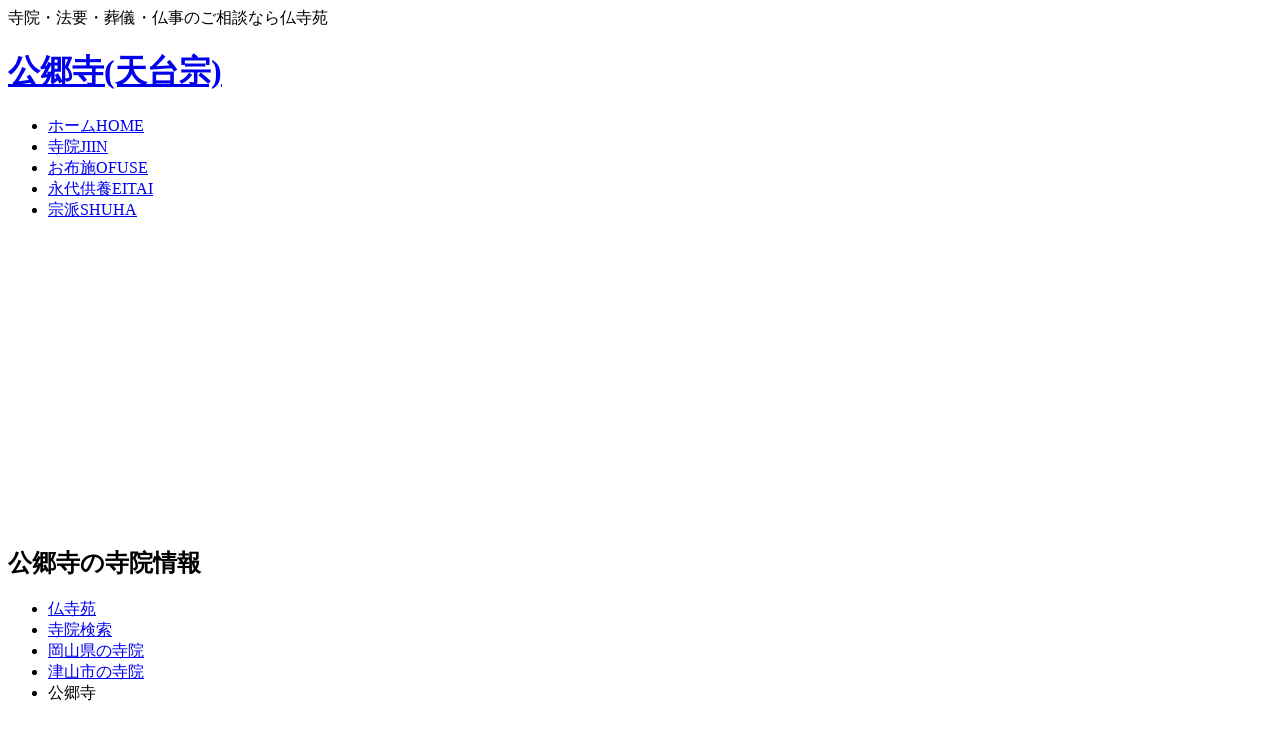

--- FILE ---
content_type: text/html
request_url: https://www.butujikyoukai.com/okayama/jcd33203_014.html
body_size: 8309
content:
<!DOCTYPE html><html lang="ja" itemscope itemtype="http://schema.org/WebPage"><head><meta charset="UTF-8"><meta http-equiv="X-UA-Compatible" content="IE=edge"><meta name="viewport" content="width=device-width, initial-scale=1"><title>宗派：天台宗 公郷寺 | 岡山県津山市 | 仏寺苑</title><meta name="description" content="宗派 天台宗 岡山県津山市の公郷寺の寺院詳細情報。寺院・法要・葬儀・仏事のご相談なら仏寺苑" /><link rel="canonical" href="https://www.butujikyoukai.com/okayama/jcd33203_014.html"><link rel="stylesheet" href="/css/style.css"><script type="text/javascript" src="/js/openclose.js"></script><script type="text/javascript" src="/js/fixmenu_pagetop.js"></script><!--[if lt IE 9]><script src="https://oss.maxcdn.com/html5shiv/3.7.2/html5shiv.min.js"></script><script src="https://oss.maxcdn.com/respond/1.4.2/respond.min.js"></script><![endif]--><!-- GTM -->
<meta name="google-site-verification" content="hluAa7RHojMo9dqp7cmiANs38aWd30icV43lXUXw4Pc" />

<!-- Google tag (gtag.js) -->
<script async src="https://www.googletagmanager.com/gtag/js?id=G-QM3KQWLM9S"></script>
<script>
  window.dataLayer = window.dataLayer || [];
  function gtag(){dataLayer.push(arguments);}
  gtag('js', new Date());

  gtag('config', 'G-QM3KQWLM9S');
</script>

<script async src="//pagead2.googlesyndication.com/pagead/js/adsbygoogle.js"></script>
<script>
     (adsbygoogle = window.adsbygoogle || []).push({
          google_ad_client: "ca-pub-6758365021179884",
          enable_page_level_ads: true
     });
</script>
</head><body class="s-n"><div id="container"><header><div id="sitetitle">寺院・法要・葬儀・仏事のご相談なら仏寺苑</div><h1 id="logo"><a href="/okayama/jcd33203_014.html">公郷寺(天台宗)</a></h1><!--PC用（801px以上端末）メニュー-->
<nav id="menubar">
<ul>
<li><a href="/">ホーム<span>HOME</span></a></li>
<li><a href="/search/">寺院<span>JIIN</span></a></li>
<li><a href="/houyou/ofuse-manner.html">お布施<span>OFUSE</span></a></li>
<li><a href="/ohaka/eitaikuyo.html">永代供養<span>EITAI</span></a></li>
<li><a href="/sougi/">宗派<span>SHUHA</span></a></li>
</ul>
</nav>
</header><div id="contents"><div id="main"><article><h2>公郷寺の寺院情報</h2><div id="breadcrumbs"><ul itemscope itemtype="http://schema.org/BreadcrumbList">  <li itemprop="itemListElement" itemscope itemtype="http://schema.org/ListItem">    <a itemprop="item" href="https://www.butujikyoukai.com/">      <span itemprop="name">仏寺苑</span>    </a>    <meta itemprop="position" content="1" />  </li>  <li itemprop="itemListElement" itemscope itemtype="http://schema.org/ListItem">    <a itemprop="item" href="https://www.butujikyoukai.com/search/">      <span itemprop="name">寺院検索</span>    </a>    <meta itemprop="position" content="2" />  </li>  <li itemprop="itemListElement" itemscope itemtype="http://schema.org/ListItem">    <a itemprop="item" href="https://www.butujikyoukai.com/okayama/">      <span itemprop="name">岡山県の寺院</span>    </a>    <meta itemprop="position" content="3" />  </li>  <li itemprop="itemListElement" itemscope itemtype="http://schema.org/ListItem">    <a itemprop="item" href="https://www.butujikyoukai.com/okayama/jcd33203.html">      <span itemprop="name">津山市の寺院</span>    </a>    <meta itemprop="position" content="4" />  </li>  <li itemprop="itemListElement" itemscope itemtype="http://schema.org/ListItem">    <span itemprop="name">公郷寺</span>    <meta itemprop="position" content="5" />  </li></ul></div><img src="/images/img_jiin.jpg" width="300" height="250" alt="公郷寺の画像" class="c_img"><p>公郷寺は、岡山県津山市の寺院です。</p><p>仏寺苑ではお葬式、法事、永代供養、宗派に関する様々な悩みにをお応えします。公郷寺は安価な葬儀会館で事務的に行われるお葬式より、故人を厳かくな雰囲気で見送りたいご希望の方に最適です。静かで穏やかな、古来から利用されてきた、岡山県津山市の歴史ある寺院で、葬儀に関する流れやお見積りなど必要な相談をお手伝いします。相続や遺言書の対応、葬儀後の法事や供養で必要な手続き、葬儀に関する初歩的な知識から専門的な知識まで葬儀事例を踏まえながら様々な事を紹介しています。</p><div align="center">
スポンサードリンク
	<div id="adbnr">
<script async src="//pagead2.googlesyndication.com/pagead/js/adsbygoogle.js"></script>
<!-- Butuji-Main -->
<ins class="adsbygoogle"
     style="display:inline-block;width:300px;height:250px"
     data-ad-client="ca-pub-6758365021179884"
     data-ad-slot="6667092037"></ins>
<script>
(adsbygoogle = window.adsbygoogle || []).push({});
</script>
	</div>
</div>



<section><div itemscope itemtype="http://schema.org/Table"><table class="ta1 mb15"><tr><th>寺院名</th><td>公郷寺</td></tr><tr><th>宗派</th><td>天台宗</td></tr><tr><th>住所</th><td>岡山県津山市加茂町公郷1903<br /></td></tr><tr><th>アクセス</th><td>JR因美線 美作加茂駅 1070m<br>JR因美線 知和駅 2730m<br>JR因美線 三浦駅 2930m<br></td></tr></table></div></section><h2>永代供養 墓じまい特集</h2>
<div class="list">
<h4>永代供養(法事・位牌・墓じまい・墓参り)のご紹介</h4>
<figure><a href="/ohaka/eitaikuyo.html"><img src="/images/ohaka/img_eitaikuyo.jpg" alt="永代供養(法事・位牌・墓じまい・墓参り)のご紹介"></a></figure>
<p>御墓参りに行く人のうち、永代供養に関する知識を持ち合わせている方はどのくらいいるでしょうか。 今回は、そんな知る人ぞ知る「永代供養」に関する知識をご紹介します。<a href="/ohaka/eitaikuyo.html">永代供養(法事・位牌・墓じまい・墓参り)のご紹介</a></p>
<div class="adlink">
<script async src="//pagead2.googlesyndication.com/pagead/js/adsbygoogle.js"></script>
<!-- Butuji-Link01 -->
<ins class="adsbygoogle"
     style="display:block"
     data-ad-client="ca-pub-6758365021179884"
     data-ad-slot="5354010365"
     data-ad-format="link"
     data-full-width-responsive="true"></ins>
<script>
(adsbygoogle = window.adsbygoogle || []).push({});
</script>
</div>

</div>

<h2>宗派別　葬儀作法のご案内</h2>
<div class="list">
<h4>曹洞宗の特徴・教え・葬儀作法</h4>
<figure><a href="https://www.butujikyoukai.com/sougi/soutousyu.html"><img src="/images/sougi/img_soutousyu.jpg" alt="曹洞宗の特徴・教え・葬儀作法"></a></figure>
<p>曹洞宗は道元禅師によって中国から日本に伝えられました。道元禅師は中国での5年間の修行の後、｢ありのままの姿がそのまま仏法であり、日々の修行がそのまま悟りである｣と示し、坐禅に関する書物の執筆や坐禅修行、普及に努めます。<a href="https://www.butujikyoukai.com/sougi/soutousyu.html">曹洞宗の特徴・教え・葬儀作法</a></p>
<div class="adlink">
<script async src="//pagead2.googlesyndication.com/pagead/js/adsbygoogle.js"></script>
<!-- Butuji-Link02 -->
<ins class="adsbygoogle"
     style="display:block"
     data-ad-client="ca-pub-6758365021179884"
     data-ad-slot="1414765351"
     data-ad-format="link"
     data-full-width-responsive="true"></ins>
<script>
(adsbygoogle = window.adsbygoogle || []).push({});
</script>
</div>

</div>

<div class="list">
<h4>真言宗の特徴・教え・葬儀作法</h4>
<figure><a href="https://www.butujikyoukai.com/sougi/shingonsyu.html"><img src="/images/sougi/img_shingonsyu.jpg" alt="真言宗の特徴・教え・葬儀作法"></a></figure>
<p>真言宗は空海（弘法大師）が平安時代に開いた真言密教の教えを教義とする仏教です。
真言密教の“真言”とは、大日如来の真実のことばのことです。この“ことば”は人間の使う言語では表現することのできないもので、この世界に起こる様々な事象の深い意味、すなわち隠された秘密の意味を示しています。<a href="https://www.butujikyoukai.com/sougi/shingonsyu.html">真言宗の特徴・教え・葬儀作法</a></p>
</div>

<div class="list">
<h4>浄土宗の特徴・教え・葬儀作法</h4>
<figure><a href="https://www.butujikyoukai.com/sougi/zyoudosyu.html"><img src="/images/sougi/img_zyoudosyu.jpg" alt="浄土宗の特徴・教え・葬儀作法"></a></figure>
<p>浄土宗は法然によって開かれました。南無阿弥陀仏と唱えれば阿弥陀様の力によって誰でも極楽浄土に往生できるという“他力本願”の思想は、当時としては新しい考え方の仏教でした。この革新的な仏教は広く普及しましたが、旧仏教を信じるものからは迫害を受け様々な苦難も味わっています。<a href="https://www.butujikyoukai.com/sougi/zyoudosyu.html">浄土宗の特徴・教え・葬儀作法</a></p>
</div>

<div class="list">
<h4>臨済宗の特徴・教え・葬儀作法</h4>
<figure><a href="https://www.butujikyoukai.com/sougi/rinzaisyu.html"><img src="/images/sougi/img_rinzaisyu.jpg" alt="臨済宗の特徴・教え・葬儀作法"></a></figure>
<p>臨済宗は栄西によって中国から日本に伝えられました。11歳で仏門に入った栄西でしたが、当時は天台宗を学んでいました。しかし、中国で禅宗の一つである臨済禅を学び臨済宗として日本に持ち帰ります。栄西は臨済禅の他にも当時は上流階級の人しか飲むことのできなかったお茶の種を日本に持ち帰り、お茶の製法・効能を示した「喫茶養生記」を書き記しました。<a href="https://www.butujikyoukai.com/sougi/rinzaisyu.html">臨済宗の特徴・教え・葬儀作法</a></p>
</div>

<div class="list">
<h4>浄土真宗の特徴・教え・葬儀作法</h4>
<figure><a href="https://www.butujikyoukai.com/sougi/zyoudoshinsyu.html"><img src="/images/sougi/img_zyoudoshinsyu.jpg" alt="浄土真宗の特徴・教え・葬儀作法"></a></figure>
<p>浄土真宗は親鸞によって開かれました。親鸞は浄土宗の開祖である法然の弟子であり、その考えを深めようとする過程で分岐したものが浄土真宗と言われています。浄土宗も浄土真宗も念仏を唱えることを大事にしている仏教ではありますが、念仏を唱える目的や往生に対する考え方に違いがみられます。<a href="https://www.butujikyoukai.com/sougi/zyoudoshinsyu.html">浄土真宗の特徴・教え・葬儀作法</a></p>
</div>

<!-- 供花注文 -->
<div align="center" style="margin-top:10px;margin-bottom:10px;">
<a href="https://www.butujikyoukai.com/flower/">
<img class="pcview" src="/images/flower/bnr_flower.jpg" width="700" height="200" alt="供花・葬儀の花の注文　画像" />
<img class="spview" src="/images/flower/bnr_flower_sp.jpg" width="600" height="300" alt="供花・葬儀の花の注文　画像" />
</a>
</div>


<!-- 香典返し注文 -->
<!--
<div align="center" style="margin-bottom:20px;">
<a href="/gift/"><img  src="/images/gift/bnr_gift.jpg" width="700" height="200" alt="RING BELL リンベルの法要・香典返しのカタログギフトご注文　画像" /></a>
</div>
-->

<section><h2>津山市近くの寺院</h2><div itemscope itemtype="http://schema.org/Table"><table class="ta1"><tr><th><a href="https://www.butujikyoukai.com/okayama/jcd33203_001.html">津山市 高福寺</a></th><td>宗派:臨済宗妙心寺派<br>岡山県津山市<br>阿波3677</td></tr><tr><th><a href="https://www.butujikyoukai.com/okayama/jcd33203_002.html">津山市 長法寺</a></th><td>宗派:天台宗<br>岡山県津山市<br>井口246</td></tr><tr><th><a href="https://www.butujikyoukai.com/okayama/jcd33203_003.html">津山市 本光寺</a></th><td>宗派:黄檗宗<br>岡山県津山市<br>一宮332</td></tr><tr><th><a href="https://www.butujikyoukai.com/okayama/jcd33203_004.html">津山市 清眼寺</a></th><td>宗派:高野山真言宗<br>岡山県津山市<br>院庄779</td></tr><tr><th><a href="https://www.butujikyoukai.com/okayama/jcd33203_005.html">津山市 永宝寺</a></th><td>宗派:真言宗醍醐派<br>岡山県津山市<br>瓜生原字天田421</td></tr><tr><th><a href="https://www.butujikyoukai.com/okayama/jcd33203_006.html">津山市 妙徳教会</a></th><td>宗派:日蓮宗<br>岡山県津山市<br>横山52</td></tr><tr><th><a href="https://www.butujikyoukai.com/okayama/jcd33203_007.html">津山市 多聞寺</a></th><td>宗派:天台宗<br>岡山県津山市<br>下横野2650</td></tr><tr><th><a href="https://www.butujikyoukai.com/okayama/jcd33203_008.html">津山市 医王寺</a></th><td>宗派:真言宗醍醐派<br>岡山県津山市<br>下紺屋町3</td></tr><tr><th><a href="https://www.butujikyoukai.com/okayama/jcd33203_009.html">津山市 千年寺</a></th><td>宗派:黄檗宗<br>岡山県津山市<br>下田邑1068</td></tr><tr><th><a href="https://www.butujikyoukai.com/okayama/jcd33203_010.html">津山市 泉水寺</a></th><td>宗派:真言宗醍醐派<br>岡山県津山市<br>下田邑1818ｰ1</td></tr><tr><th><a href="https://www.butujikyoukai.com/okayama/jcd33203_011.html">津山市 経王寺</a></th><td>宗派:日蓮宗<br>岡山県津山市<br>下野田165</td></tr><tr><th><a href="https://www.butujikyoukai.com/okayama/jcd33203_012.html">津山市 極楽寺</a></th><td>宗派:高野山真言宗<br>岡山県津山市<br>加茂町宇野954</td></tr><tr><th><a href="https://www.butujikyoukai.com/okayama/jcd33203_013.html">津山市 福善寺</a></th><td>宗派:真言宗大覚寺派<br>岡山県津山市<br>加茂町河井685</td></tr><tr><th><a href="https://www.butujikyoukai.com/okayama/jcd33203_014.html">津山市 公郷寺</a></th><td>宗派:天台宗<br>岡山県津山市<br>加茂町公郷1903</td></tr><tr><th><a href="https://www.butujikyoukai.com/okayama/jcd33203_015.html">津山市 真福寺</a></th><td>宗派:高野山真言宗<br>岡山県津山市<br>加茂町行重1700</td></tr><tr><th><a href="https://www.butujikyoukai.com/okayama/jcd33203_016.html">津山市 再来真教芙蓉寺</a></th><td>宗派:単立<br>岡山県津山市<br>加茂町黒木927ｰ2</td></tr><tr><th><a href="https://www.butujikyoukai.com/okayama/jcd33203_017.html">津山市 成興寺</a></th><td>宗派:曹洞宗<br>岡山県津山市<br>加茂町小中原41</td></tr><tr><th><a href="https://www.butujikyoukai.com/okayama/jcd33203_018.html">津山市 医王寺</a></th><td>宗派:真言宗醍醐派<br>岡山県津山市<br>加茂町青柳</td></tr><tr><th><a href="https://www.butujikyoukai.com/okayama/jcd33203_019.html">津山市 金龍寺</a></th><td>宗派:真言宗醍醐派<br>岡山県津山市<br>加茂町青柳1790</td></tr><tr><th><a href="https://www.butujikyoukai.com/okayama/jcd33203_020.html">津山市 寶藏寺</a></th><td>宗派:天台宗<br>岡山県津山市<br>加茂町斉野谷226</td></tr><tr><th><a href="https://www.butujikyoukai.com/okayama/jcd33203_021.html">津山市 法城王寺</a></th><td>宗派:真言宗犬鳴派<br>岡山県津山市<br>加茂町百々811ｰ5</td></tr><tr><th><a href="https://www.butujikyoukai.com/okayama/jcd33203_022.html">津山市 福寿院</a></th><td>宗派:律宗<br>岡山県津山市<br>河原町29ｰ2</td></tr><tr><th><a href="https://www.butujikyoukai.com/okayama/jcd33203_023.html">津山市 清瀧寺</a></th><td>宗派:東寺真言宗<br>岡山県津山市<br>河面330</td></tr><tr><th><a href="https://www.butujikyoukai.com/okayama/jcd33203_024.html">津山市 岩尾寺</a></th><td>宗派:真言宗大覚寺派<br>岡山県津山市<br>吉見133</td></tr><tr><th><a href="https://www.butujikyoukai.com/okayama/jcd33203_025.html">津山市 円光寺</a></th><td>宗派:天台宗<br>岡山県津山市<br>久米川南123</td></tr><tr><th><a href="https://www.butujikyoukai.com/okayama/jcd33203_026.html">津山市 大法寺</a></th><td>宗派:浄土真宗本願寺派<br>岡山県津山市<br>久米川南2871</td></tr><tr><th><a href="https://www.butujikyoukai.com/okayama/jcd33203_027.html">津山市 等覚寺</a></th><td>宗派:天台宗<br>岡山県津山市<br>宮尾757</td></tr><tr><th><a href="https://www.butujikyoukai.com/okayama/jcd33203_028.html">津山市 法林寺</a></th><td>宗派:臨済宗妙心寺派<br>岡山県津山市<br>宮部上1532</td></tr><tr><th><a href="https://www.butujikyoukai.com/okayama/jcd33203_029.html">津山市 正覚寺</a></th><td>宗派:曹洞宗<br>岡山県津山市<br>宮部上1663</td></tr><tr><th><a href="https://www.butujikyoukai.com/okayama/jcd33203_030.html">津山市 慈恩寺</a></th><td>宗派:天台宗<br>岡山県津山市<br>桑下75</td></tr><tr><th><a href="https://www.butujikyoukai.com/okayama/jcd33203_031.html">津山市 長泉寺</a></th><td>宗派:浄土真宗本願寺派<br>岡山県津山市<br>戸川町68</td></tr><tr><th><a href="https://www.butujikyoukai.com/okayama/jcd33203_032.html">津山市 妙願寺</a></th><td>宗派:浄土真宗本願寺派<br>岡山県津山市<br>戸川町68</td></tr><tr><th><a href="https://www.butujikyoukai.com/okayama/jcd33203_033.html">津山市 永案寺</a></th><td>宗派:天台宗<br>岡山県津山市<br>高野本郷1024</td></tr><tr><th><a href="https://www.butujikyoukai.com/okayama/jcd33203_034.html">津山市 円福寺</a></th><td>宗派:真言宗醍醐派<br>岡山県津山市<br>高野本郷1436</td></tr><tr><th><a href="https://www.butujikyoukai.com/okayama/jcd33203_035.html">津山市 萬福寺</a></th><td>宗派:日蓮宗<br>岡山県津山市<br>高野本郷1945</td></tr><tr><th><a href="https://www.butujikyoukai.com/okayama/jcd33203_036.html">津山市 国分寺</a></th><td>宗派:天台宗<br>岡山県津山市<br>国分寺483</td></tr><tr><th><a href="https://www.butujikyoukai.com/okayama/jcd33203_037.html">津山市 大帯寺</a></th><td>宗派:臨済宗妙心寺派<br>岡山県津山市<br>勝部1082</td></tr><tr><th><a href="https://www.butujikyoukai.com/okayama/jcd33203_038.html">津山市 極楽寺</a></th><td>宗派:天台宗<br>岡山県津山市<br>小桁366</td></tr><tr><th><a href="https://www.butujikyoukai.com/okayama/jcd33203_039.html">津山市 安国寺</a></th><td>宗派:臨済宗妙心寺派<br>岡山県津山市<br>小田中1203</td></tr><tr><th><a href="https://www.butujikyoukai.com/okayama/jcd33203_040.html">津山市 宗堅寺</a></th><td>宗派:臨済宗妙心寺派<br>岡山県津山市<br>小田中1231</td></tr><tr><th><a href="https://www.butujikyoukai.com/okayama/jcd33203_041.html">津山市 宗永寺</a></th><td>宗派:臨済宗妙心寺派<br>岡山県津山市<br>小田中1303ｰ8</td></tr><tr><th><a href="https://www.butujikyoukai.com/okayama/jcd33203_042.html">津山市 本源寺</a></th><td>宗派:臨済宗妙心寺派<br>岡山県津山市<br>小田中1373</td></tr><tr><th><a href="https://www.butujikyoukai.com/okayama/jcd33203_043.html">津山市 聖徳寺</a></th><td>宗派:高野山真言宗<br>岡山県津山市<br>小田中1416</td></tr><tr><th><a href="https://www.butujikyoukai.com/okayama/jcd33203_044.html">津山市 地蔵院</a></th><td>宗派:天台宗<br>岡山県津山市<br>小田中189</td></tr><tr><th><a href="https://www.butujikyoukai.com/okayama/jcd33203_045.html">津山市 一心教団</a></th><td>宗派:単立<br>岡山県津山市<br>小田中467</td></tr><tr><th><a href="https://www.butujikyoukai.com/okayama/jcd33203_046.html">津山市 長雲寺</a></th><td>宗派:高野山真言宗<br>岡山県津山市<br>小田中876</td></tr><tr><th><a href="https://www.butujikyoukai.com/okayama/jcd33203_047.html">津山市 多福寺</a></th><td>宗派:天台宗<br>岡山県津山市<br>上横野1879</td></tr><tr><th><a href="https://www.butujikyoukai.com/okayama/jcd33203_048.html">津山市 新龍寺</a></th><td>宗派:天台宗<br>岡山県津山市<br>上横野3763</td></tr><tr><th><a href="https://www.butujikyoukai.com/okayama/jcd33203_049.html">津山市 本願寺</a></th><td>宗派:真言宗醍醐派<br>岡山県津山市<br>上高倉</td></tr><tr><th><a href="https://www.butujikyoukai.com/okayama/jcd33203_050.html">津山市 引乗寺</a></th><td>宗派:高野山真言宗<br>岡山県津山市<br>上田邑3679</td></tr><tr><th><a href="https://www.butujikyoukai.com/okayama/jcd33203_051.html">津山市 安養寺</a></th><td>宗派:高野山真言宗<br>岡山県津山市<br>上田邑470</td></tr><tr><th><a href="https://www.butujikyoukai.com/okayama/jcd33203_052.html">津山市 浄円寺</a></th><td>宗派:浄土真宗本願寺派<br>岡山県津山市<br>上之町4ｰ231</td></tr><tr><th><a href="https://www.butujikyoukai.com/okayama/jcd33203_053.html">津山市 多宝寺</a></th><td>宗派:金峯山修験本宗<br>岡山県津山市<br>新野山形997ｰ3</td></tr><tr><th><a href="https://www.butujikyoukai.com/okayama/jcd33203_054.html">津山市 金剛寺</a></th><td>宗派:真言宗醍醐派<br>岡山県津山市<br>新野西上502</td></tr><tr><th><a href="https://www.butujikyoukai.com/okayama/jcd33203_055.html">津山市 霊仙寺</a></th><td>宗派:真言宗醍醐派<br>岡山県津山市<br>神戸207</td></tr><tr><th><a href="https://www.butujikyoukai.com/okayama/jcd33203_056.html">津山市 寿光寺</a></th><td>宗派:臨済宗妙心寺派<br>岡山県津山市<br>西寺町101</td></tr><tr><th><a href="https://www.butujikyoukai.com/okayama/jcd33203_057.html">津山市 泰安寺</a></th><td>宗派:浄土宗<br>岡山県津山市<br>西寺町12</td></tr><tr><th><a href="https://www.butujikyoukai.com/okayama/jcd33203_058.html">津山市 成道寺</a></th><td>宗派:浄土宗<br>岡山県津山市<br>西寺町18</td></tr><tr><th><a href="https://www.butujikyoukai.com/okayama/jcd33203_059.html">津山市 本覚寺</a></th><td>宗派:浄土宗<br>岡山県津山市<br>西寺町3</td></tr><tr><th><a href="https://www.butujikyoukai.com/okayama/jcd33203_060.html">津山市 大雄寺</a></th><td>宗派:臨済宗妙心寺派<br>岡山県津山市<br>西寺町40</td></tr><tr><th><a href="https://www.butujikyoukai.com/okayama/jcd33203_061.html">津山市 光厳寺</a></th><td>宗派:高野山真言宗<br>岡山県津山市<br>西寺町43</td></tr><tr><th><a href="https://www.butujikyoukai.com/okayama/jcd33203_062.html">津山市 福泉寺</a></th><td>宗派:高野山真言宗<br>岡山県津山市<br>西寺町46</td></tr><tr><th><a href="https://www.butujikyoukai.com/okayama/jcd33203_063.html">津山市 長安寺</a></th><td>宗派:曹洞宗<br>岡山県津山市<br>西寺町52</td></tr><tr><th><a href="https://www.butujikyoukai.com/okayama/jcd33203_064.html">津山市 妙法寺</a></th><td>宗派:日蓮宗<br>岡山県津山市<br>西寺町65</td></tr><tr><th><a href="https://www.butujikyoukai.com/okayama/jcd33203_065.html">津山市 成覚寺</a></th><td>宗派:浄土宗<br>岡山県津山市<br>西寺町7</td></tr><tr><th><a href="https://www.butujikyoukai.com/okayama/jcd33203_066.html">津山市 本行寺</a></th><td>宗派:日蓮宗<br>岡山県津山市<br>西寺町71</td></tr><tr><th><a href="https://www.butujikyoukai.com/okayama/jcd33203_067.html">津山市 妙勝寺</a></th><td>宗派:日蓮宗<br>岡山県津山市<br>西寺町72</td></tr><tr><th><a href="https://www.butujikyoukai.com/okayama/jcd33203_068.html">津山市 大円寺</a></th><td>宗派:天台宗<br>岡山県津山市<br>西寺町90</td></tr><tr><th><a href="https://www.butujikyoukai.com/okayama/jcd33203_069.html">津山市 愛染寺</a></th><td>宗派:高野山真言宗<br>岡山県津山市<br>西寺町98</td></tr><tr><th><a href="https://www.butujikyoukai.com/okayama/jcd33203_070.html">津山市 法光寺</a></th><td>宗派:日蓮宗<br>岡山県津山市<br>西中838</td></tr><tr><th><a href="https://www.butujikyoukai.com/okayama/jcd33203_071.html">津山市 国府台寺</a></th><td>宗派:高野山真言宗<br>岡山県津山市<br>総社東39</td></tr><tr><th><a href="https://www.butujikyoukai.com/okayama/jcd33203_072.html">津山市 妙宣寺</a></th><td>宗派:法華宗(真門流)<br>岡山県津山市<br>草加部381ｰ20</td></tr><tr><th><a href="https://www.butujikyoukai.com/okayama/jcd33203_073.html">津山市 五穀寺</a></th><td>宗派:真言宗大覚寺派<br>岡山県津山市<br>大吉1020</td></tr><tr><th><a href="https://www.butujikyoukai.com/okayama/jcd33203_074.html">津山市 善応寺</a></th><td>宗派:天台宗<br>岡山県津山市<br>大篠1674</td></tr><tr><th><a href="https://www.butujikyoukai.com/okayama/jcd33203_075.html">津山市 教本寺</a></th><td>宗派:真宗大谷派<br>岡山県津山市<br>大谷435</td></tr><tr><th><a href="https://www.butujikyoukai.com/okayama/jcd33203_076.html">津山市 石山寺</a></th><td>宗派:天台宗<br>岡山県津山市<br>大谷47</td></tr><tr><th><a href="https://www.butujikyoukai.com/okayama/jcd33203_077.html">津山市 新善光寺</a></th><td>宗派:高野山真言宗<br>岡山県津山市<br>中村393</td></tr><tr><th><a href="https://www.butujikyoukai.com/okayama/jcd33203_078.html">津山市 密厳寺</a></th><td>宗派:高野山真言宗<br>岡山県津山市<br>中北下820</td></tr><tr><th><a href="https://www.butujikyoukai.com/okayama/jcd33203_079.html">津山市 少林寺</a></th><td>宗派:曹洞宗<br>岡山県津山市<br>中北上1150</td></tr><tr><th><a href="https://www.butujikyoukai.com/okayama/jcd33203_080.html">津山市 観音寺</a></th><td>宗派:曹洞宗<br>岡山県津山市<br>中北上1161</td></tr><tr><th><a href="https://www.butujikyoukai.com/okayama/jcd33203_081.html">津山市 妙福寺</a></th><td>宗派:日蓮宗<br>岡山県津山市<br>中北上556</td></tr><tr><th><a href="https://www.butujikyoukai.com/okayama/jcd33203_082.html">津山市 称念寺</a></th><td>宗派:浄土宗<br>岡山県津山市<br>坪井下805</td></tr><tr><th><a href="https://www.butujikyoukai.com/okayama/jcd33203_083.html">津山市 研竟寺</a></th><td>宗派:日蓮正宗<br>岡山県津山市<br>鉄砲町2428ｰ3</td></tr><tr><th><a href="https://www.butujikyoukai.com/okayama/jcd33203_084.html">津山市 萬福寺</a></th><td>宗派:高野山真言宗<br>岡山県津山市<br>東田辺1596</td></tr><tr><th><a href="https://www.butujikyoukai.com/okayama/jcd33203_085.html">津山市 求聞持寺</a></th><td>宗派:高野山真言宗<br>岡山県津山市<br>東田辺1599</td></tr><tr><th><a href="https://www.butujikyoukai.com/okayama/jcd33203_086.html">津山市 龍澤寺</a></th><td>宗派:高野山真言宗<br>岡山県津山市<br>二宮2086</td></tr><tr><th><a href="https://www.butujikyoukai.com/okayama/jcd33203_087.html">津山市 本琳寺</a></th><td>宗派:真宗大谷派<br>岡山県津山市<br>伏見町41</td></tr><tr><th><a href="https://www.butujikyoukai.com/okayama/jcd33203_088.html">津山市 眞光寺</a></th><td>宗派:天台宗<br>岡山県津山市<br>福田下474</td></tr><tr><th><a href="https://www.butujikyoukai.com/okayama/jcd33203_089.html">津山市 蓮照院</a></th><td>宗派:最上稲荷教<br>岡山県津山市<br>福渡町54</td></tr><tr><th><a href="https://www.butujikyoukai.com/okayama/jcd33203_090.html">津山市 西法寺</a></th><td>宗派:天台宗<br>岡山県津山市<br>堀坂1050</td></tr><tr><th><a href="https://www.butujikyoukai.com/okayama/jcd33203_091.html">津山市 雷電寺</a></th><td>宗派:真言宗醍醐派<br>岡山県津山市<br>堀坂1056</td></tr><tr><th><a href="https://www.butujikyoukai.com/okayama/jcd33203_092.html">津山市 善福寺</a></th><td>宗派:天台宗<br>岡山県津山市<br>里公文624</td></tr><tr><th><a href="https://www.butujikyoukai.com/okayama/jcd33203_093.html">津山市 祈願寺</a></th><td>宗派:修験道<br>岡山県津山市<br>領家680</td></tr><tr><th><a href="https://www.butujikyoukai.com/okayama/jcd33203_094.html">津山市 妙津寺</a></th><td>宗派:本門佛立宗<br>岡山県津山市<br>林田1350</td></tr><tr><th><a href="https://www.butujikyoukai.com/okayama/jcd33203_095.html">津山市 蓮光寺</a></th><td>宗派:日蓮宗<br>岡山県津山市<br>林田1419</td></tr><tr><th><a href="https://www.butujikyoukai.com/okayama/jcd33203_096.html">津山市 千光寺</a></th><td>宗派:曹洞宗<br>岡山県津山市<br>林田1703</td></tr><tr><th><a href="https://www.butujikyoukai.com/okayama/jcd33203_097.html">津山市 本蓮寺</a></th><td>宗派:顕本法華宗<br>岡山県津山市<br>林田1785</td></tr><tr><th><a href="https://www.butujikyoukai.com/okayama/jcd33203_098.html">津山市 大信寺</a></th><td>宗派:浄土宗<br>岡山県津山市<br>林田1789</td></tr><tr><th><a href="https://www.butujikyoukai.com/okayama/jcd33203_099.html">津山市 慈恩寺</a></th><td>宗派:単立<br>岡山県津山市<br>林田1899ｰ10</td></tr><tr><th><a href="https://www.butujikyoukai.com/okayama/jcd33203_100.html">津山市 高福寺</a></th><td>宗派:高野山真言宗<br>岡山県津山市<br>林田667</td></tr></table></div></section><h2>周辺のエリアから寺院を探す</h2><p><a href="https://www.butujikyoukai.com/okayama/jcd33214.html">真庭市</a> | <a href="https://www.butujikyoukai.com/okayama/jcd33606.html">苫田郡鏡野町</a> | <a href="https://www.butujikyoukai.com/okayama/jcd33622.html">勝田郡勝央町</a> | <a href="https://www.butujikyoukai.com/okayama/jcd33623.html">勝田郡奈義町</a> | <a href="https://www.butujikyoukai.com/okayama/jcd33666.html">久米郡美咲町</a> | <a href="https://www.butujikyoukai.com/tottori/jcd31201.html">鳥取県鳥取市</a> | <a href="https://www.butujikyoukai.com/tottori/jcd31328.html">鳥取県八頭郡智頭町</a> | </p><h2>周辺の都道府県から寺院を探す</h2><p><a href="https://www.butujikyoukai.com/hyogo">兵庫県</a> | <a href="https://www.butujikyoukai.com/tottori">鳥取県</a> | <a href="https://www.butujikyoukai.com/hiroshima">広島県</a> | <a href="https://www.butujikyoukai.com/kagawa">香川県</a> | </p><section><h2>岡山県</h2>
<table class="ta1">
<tr>
<th>岡山市</th>
<td><a href="/okayama/jcd33101.html">岡山市北区</a> | <a href="/okayama/jcd33102.html">岡山市中区</a> | <a href="/okayama/jcd33103.html">岡山市東区</a> | <a href="/okayama/jcd33104.html">岡山市南区</a></td>
</tr>
<tr>
<th>その他の市</th>
<td><a href="/okayama/jcd33202.html">倉敷市</a> | <a href="/okayama/jcd33203.html">津山市</a> | <a href="/okayama/jcd33204.html">玉野市</a> | <a href="/okayama/jcd33205.html">笠岡市</a> | <a href="/okayama/jcd33207.html">井原市</a> | <a href="/okayama/jcd33208.html">総社市</a> | <a href="/okayama/jcd33209.html">高梁市</a> | <a href="/okayama/jcd33210.html">新見市</a> | <a href="/okayama/jcd33211.html">備前市</a> | <a href="/okayama/jcd33212.html">瀬戸内市</a> | <a href="/okayama/jcd33213.html">赤磐市</a> | <a href="/okayama/jcd33214.html">真庭市</a> | <a href="/okayama/jcd33215.html">美作市</a> | <a href="/okayama/jcd33216.html">浅口市</a></td>
</tr>
<tr>
<th>郡</th>
<td><a href="/okayama/jcd33346.html">和気郡和気町</a> | <a href="/okayama/jcd33423.html">都窪郡早島町</a> | <a href="/okayama/jcd33445.html">浅口郡里庄町</a> | <a href="/okayama/jcd33461.html">小田郡矢掛町</a> | <a href="/okayama/jcd33586.html">真庭郡新庄村</a> | <a href="/okayama/jcd33606.html">苫田郡鏡野町</a> | <a href="/okayama/jcd33622.html">勝田郡勝央町</a> | <a href="/okayama/jcd33623.html">勝田郡奈義町</a> | <a href="/okayama/jcd33643.html">英田郡西粟倉村</a> | <a href="/okayama/jcd33663.html">久米郡久米南町</a> | <a href="/okayama/jcd33666.html">久米郡美咲町</a> | <a href="/okayama/jcd33681.html">加賀郡吉備中央町</a></td>
</tr>
</table></section></article></div><div id="sub">

<nav>
<h2>メニュー</h2>
<ul class="submenu">
<li><a href="https://www.butujikyoukai.com/search/">寺院検索</a></li>
<li><a href="https://www.butujikyoukai.com/houyou/ofuse-manner.html">お布施</a></li>
<li><a href="https://www.butujikyoukai.com/ohaka/eitaikuyo.html">永代供養</a></li>
<li><a href="https://www.butujikyoukai.com/sougi/">宗派</a></li>
</ul>
</nav>

<section class="mb20">
<h2>宗派別の葬儀</h2>
<div class="box1">
<a href="https://www.butujikyoukai.com/sougi/soutousyu.html">
<figure><img src="/images/sougi/img_soutousyu.jpg" alt="曹洞宗の葬儀"></figure>
<h4>曹洞宗の葬儀</h4>
</a>
</div>

<div class="box1">
<a href="https://www.butujikyoukai.com/sougi/shingonsyu.html">
<figure><img src="/images/sougi/img_shingonsyu.jpg" alt="真言宗の葬儀"></figure>
<h4>真言宗の葬儀</h4>
</a>
</div>

<div class="box1">
<a href="https://www.butujikyoukai.com/sougi/zyoudosyu.html">
<figure><img src="/images/sougi/img_zyoudosyu.jpg" alt="浄土宗の葬儀"></figure>
<h4>浄土宗の葬儀</h4>
</a>
</div>

<div class="box1">
<a href="https://www.butujikyoukai.com/sougi/rinzaisyu.html">
<figure><img src="/images/sougi/img_rinzaisyu.jpg" alt=" 臨済宗の葬儀"></figure>
<h4> 臨済宗の葬儀</h4>
</a>
</div>

<div class="box1">
<a href="https://www.butujikyoukai.com/sougi/zyoudoshinsyu.html">
<figure><img src="/images/sougi/img_zyoudoshinsyu.jpg" alt=" 浄土真宗の葬儀"></figure>
<h4> 浄土真宗の葬儀</h4>
</a>
</div>

</section>


<section class="mb20">
<h2>葬儀関連記事</h2>
<div class="box1">
<a href="https://www.butujikyoukai.com/ohaka/eitaikuyo.html">
<figure><img src="/images/ohaka/img_eitaikuyo.jpg" alt="永代供養"></figure>
<h4>永代供養</h4>
</a>
</div>

<div class="box1">
<a href="https://www.butujikyoukai.com/houyou/ofuse-manner.html">
<figure><img src="/images/houyou/img_ofuse.jpg" alt="お布施"></figure>
<h4>お布施</h4>
</a>
</div>
</section>

<!-- 注文 -->
<section class="mb20">
<h2>ご注文</h2>
<div class="box1">
<a href="https://www.butujikyoukai.com/flower/index.html">
<figure><img src="/images/flower/img_flower.jpg" alt="供花のご注文"></figure>
<h4>供花のご注文</h4>
</a>
</div>
</section>



<!--

<section>
<h2>Access</h2>
<div class="box">
<strong>TEL:00-0000-0000</strong><br>
<span class="mini1">受付：00:00〜00:00<br>
定休日：水曜日</span>
</div>
</section>
-->

</div>
<!--/sub-->
</div>
<!--/contents-->

<footer>

<div id="footermenu">
<ul>
<li class="title"><a href="/">ホーム</a></li>
<li><a href="/search/">寺院検索</a></li>
<li><a href="/houyou/ofuse-manner.html">お布施</a></li>
<li><a href="/ohaka/eitaikuyo.html">永代供養</a></li>
<li><a href="/sougi/">宗派</a></li>
</ul>
<ul>
<li class="title"><a href="/sougi/">宗派別の葬儀</a></li>
<li><a href="/sougi/soutousyu.html">曹洞宗</a></li>
<li><a href="/sougi/shingonsyu.html">真言宗</a></li>
<li><a href="/sougi/zyoudosyu.html">浄土宗</a></li>
<li><a href="/sougi/rinzaisyu.html">臨済宗</a></li>
<li><a href="/sougi/zyoudoshinsyu.html">浄土真宗</a></li>
</ul>
<ul>
<li class="title">ご注文</li>
<li><a href="/flower/">供花のご注文</a></li>
</ul>
</div>
<!--/footermenu-->

<div class="footer_menu_title">寺院を探す </div>
<div class="footer_menu_text">
	<div class="footer_area_section">
		<div class="footer_area_section_l">東北・北海道 </div>
		<div class="footer_area_section_r">
			<ul>
				<li>
					<a href="/hokkaido/">北海道</a>
				</li>
				<li>
					<a href="/aomori/">青森</a>
				</li>
				<li>
					<a href="/iwate/">岩手</a>
				</li>
				<li>
					<a href="/miyagi/">宮城</a>
				</li>
				<li>
					<a href="/akita/">秋田</a>
				</li>
				<li>
					<a href="/yamagata/">山形</a>
				</li>
				<li>
					<a href="/fukushima/">福島</a>
				</li>
			</ul>
		</div>
		<div class="footer_area_section_l">関東 </div>
		<div class="footer_area_section_r">
			<ul>
				<li>
					<a href="/tokyo/">東京</a>
				</li>
				<li>
					<a href="/kanagawa/">神奈川</a>
				</li>
				<li>
					<a href="/saitama/">埼玉</a>
				</li>
				<li>
					<a href="/chiba/">千葉</a>
				</li>
				<li>
					<a href="/ibaraki/">茨城</a>
				</li>
				<li>
					<a href="/gumma/">群馬</a>
				</li>
				<li>
					<a href="/tochigi/">栃木</a>
				</li>
			</ul>
		</div>
		<div class="footer_area_section_l">中部 </div>
		<div class="footer_area_section_r">
			<ul>
				<li>
					<a href="/aichi/">愛知</a>
				</li>
				<li>
					<a href="/shizuoka/">静岡</a>
				</li>
				<li>
					<a href="/gifu/">岐阜</a>
				</li>
				<li>
					<a href="/mie/">三重</a>
				</li>
				<li>
					<a href="/niigata/">新潟</a>
				</li>
				<li>
					<a href="/nagano/">長野</a>
				</li>
				<li>
					<a href="/yamanashi/">山梨</a>
				</li>
				<li>
					<a href="/fukui/">福井</a>
				</li>
				<li>
					<a href="/ishikawa/">石川</a>
				</li>
				<li>
					<a href="/toyama/">富山</a>
				</li>
			</ul>
		</div>
		<div class="footer_area_section_l">関西 </div>
		<div class="footer_area_section_r">
			<ul>
				<li>
					<a href="/osaka/">大阪</a>
				</li>
				<li>
					<a href="/kyoto/">京都</a>
				</li>
				<li>
					<a href="/hyogo/">兵庫</a>
				</li>
				<li>
					<a href="/nara/">奈良</a>
				</li>
				<li>
					<a href="/shiga/">滋賀</a>
				</li>
				<li>
					<a href="/wakayama/">和歌山</a>
				</li>
			</ul>
		</div>
		<div class="footer_area_section_l">中国・四国 </div>
		<div class="footer_area_section_r">
			<ul>
				<li>
					<a href="/hiroshima/">広島</a>
				</li>
				<li>
					<a href="/okayama/">岡山</a>
				</li>
				<li>
					<a href="/yamaguchi/">山口</a>
				</li>
				<li>
					<a href="/tottori/">鳥取</a>
				</li>
				<li>
					<a href="/shimane/">島根</a>
				</li>
				<li>
					<a href="/tokushima/">徳島</a>
				</li>
				<li>
					<a href="/kochi/">高知</a>
				</li>
				<li>
					<a href="/ehime/">愛媛</a>
				</li>
				<li>
					<a href="/kagawa/">香川</a>
				</li>
			</ul>
		</div>
		<div class="footer_area_section_l">九州・沖縄 </div>
		<div class="footer_area_section_r">
			<ul>
				<li>
					<a href="/fukuoka/">福岡</a>
				</li>
				<li>
					<a href="/nagasaki/">長崎</a>
				</li>
				<li>
					<a href="/saga/">佐賀</a>
				</li>
				<li>
					<a href="/kumamoto/">熊本</a>
				</li>
				<li>
					<a href="/oita/">大分</a>
				</li>
				<li>
					<a href="/miyazaki/">宮崎</a>
				</li>
				<li>
					<a href="/kagoshima/">鹿児島</a>
				</li>
				<li>沖縄</li>
			</ul>
		</div>
	</div>
</div>


<small>Copyright&copy; <a href="https://www.butujikyoukai.com">仏寺苑</a> All Rights Reserved.</small>
</footer>

</div>
<!--/container-->

<!--小さな端末用（800px以下端末）メニュー-->
<nav id="menubar-s">
<ul>
<li><a href="/">ホーム<span>HOME</span></a></li>
<li><a href="/search/">寺院<span>JIIN</span></a></li>
<li><a href="/houyou/ofuse-manner.html">お布施<span>OFUSE</span></a></li>
<li><a href="/ohaka/eitaikuyo.html">永代供養<span>EITAI</span></a></li>
<li><a href="/sougi/">宗派<span>SHUHA</span></a></li>
</ul>
</nav>


<p class="nav-fix-pos-pagetop"><a href="#">↑</a></p>

<!--メニュー開閉ボタン-->
<div id="menubar_hdr" class="close"></div>
<!--メニューの開閉処理条件設定　800px以下-->
<script type="text/javascript">
if (OCwindowWidth() <= 800) {
	open_close("menubar_hdr", "menubar-s");
}
</script></body></html>

--- FILE ---
content_type: text/html; charset=utf-8
request_url: https://www.google.com/recaptcha/api2/aframe
body_size: 266
content:
<!DOCTYPE HTML><html><head><meta http-equiv="content-type" content="text/html; charset=UTF-8"></head><body><script nonce="iR4TFo07dAp0kqeN8C1EHw">/** Anti-fraud and anti-abuse applications only. See google.com/recaptcha */ try{var clients={'sodar':'https://pagead2.googlesyndication.com/pagead/sodar?'};window.addEventListener("message",function(a){try{if(a.source===window.parent){var b=JSON.parse(a.data);var c=clients[b['id']];if(c){var d=document.createElement('img');d.src=c+b['params']+'&rc='+(localStorage.getItem("rc::a")?sessionStorage.getItem("rc::b"):"");window.document.body.appendChild(d);sessionStorage.setItem("rc::e",parseInt(sessionStorage.getItem("rc::e")||0)+1);localStorage.setItem("rc::h",'1769730674324');}}}catch(b){}});window.parent.postMessage("_grecaptcha_ready", "*");}catch(b){}</script></body></html>